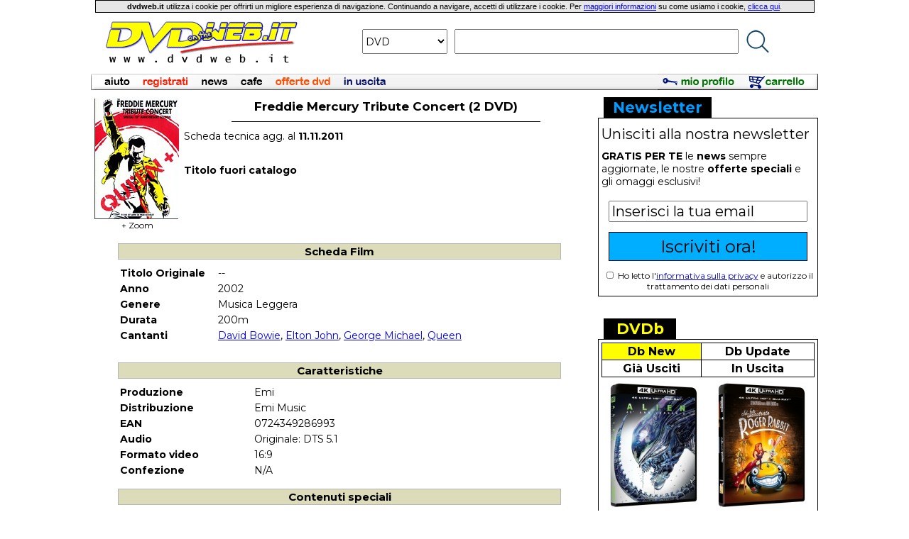

--- FILE ---
content_type: text/html
request_url: https://www.dvdweb.it/Scheda_DVD/M4928699/Freddie_Mercury_Tribute_Concert_2_DVD.html
body_size: 33081
content:
<html><head><meta http-equiv="content-type" content="text/html; charset=iso-8859-1"><title>Freddie Mercury Tribute Concert (2 DVD) DVD - DVDWeb.IT</title><meta name="GENERATOR" content="EditPlus & BBEdit"><meta name="description" content="Freddie Mercury Tribute Concert (2 DVD)"><link rel="stylesheet" href="https://www.dvdweb.it/dvdweb.tyj.css" type="text/css"><link rel="SHORTCUT ICON" href="https://www.dvdweb.it/images/dw_1.gif"><script type="text/javascript">var _gaq = _gaq || [];_gaq.push(['_setAccount', 'UA-608153-1']);_gaq.push(['_trackPageview']);(function() {var ga = document.createElement('script'); ga.type = 'text/javascript'; ga.async = true;ga.src = ('https:' == document.location.protocol ? 'https://ssl' : 'http://www') + '.google-analytics.com/ga.js';var s = document.getElementsByTagName('script')[0]; s.parentNode.insertBefore(ga, s);})();</script></head><body style="margin-top: 0px;"><table style="table-layout:fixed" cellpadding="0" cellspacing="0" border="0" width="1024" align="center"><tr><td width="1024" align="center"><table width="99%" cellspacing="1" cellpadding="2" bgcolor="#000000"><tr><td width="100%" bgcolor="#E6E6E6" align="center"><font class="regular"><b>dvdweb.it</b> utilizza i cookie per offrirti un migliore esperienza di navigazione. Continuando a navigare, accetti di utilizzare i cookie. Per <a href="index.mvc?Cookies">maggiori informazioni</a> su come usiamo i cookie, <a href="index.mvc?Cookies">clicca qui</a>.</font></td></tr></table></td></tr><tr><td width="1024" align="center"><table align="center" cellspacing="0" cellpadding="10" border="0"><tr><td width="300" align="center"><a href="https://www.dvdweb.it"><img src="https://www.dvdweb.it/images/logo_trasparente_9_print.gif" border="0"></a></td><form action="https://www.dvdweb.it/index.mvc?Ricerca_TITA_2" method="post" name="ricercadvdwebnavi"><input type="hidden" name="loc_ricerca" value="barra_navigazione"><td width="724" align="center"><table cellspacing="0" cellpadding="5" border="0" valign="center"><tr><td><select class="ricercaSelectMt16" name="supporto" size="1"><option value="DVD" selected>DVD<option value="BRD" >BLU-RAY<option value="TITO" >TIT. ORIG.<option value="CRDR" >REGISTA<option value="CRWR" >SCRITTORE<option value="CRAC" >ATTORE<option value="NEWS" >NEWS</select></td><td><input class="ricercaInputMt16" type="text" name="titolo"></td><td><input type="image" name="Go!" alt="Go!" src="https://www.dvdweb.it/images/dvdweb_lente_blu_small.png" border="0"></td></tr></table></td></form></tr></table></td></tr><tr><td width="1024" colspan="2"><img src="https://www.dvdweb.it/images/blank.gif" height="5" width="1"></td></tr><tr><td width="1024" colspan="2" align="center"><font class="small"><table width="1024" border="0" cellspacing="0" cellpadding="0"><tr><td><a href="https://www.dvdweb.it/index.mvc?Condizioni"><img src="https://www.dvdweb.it/images/barra/aiuto.jpg" border="0"></a><a href="https://www.dvdweb.it/index.mvc?Insert_New_Cliente_Step_0"><img src="https://www.dvdweb.it/images/barra/registrati.jpg" border="0"></a><a href="https://www.dvdweb.it/index.mvc?Blog" ><img src="https://www.dvdweb.it/images/barra/news.jpg" border="0"></a><a href="https://www.dvdweb.it/index.mvc?Browse_Cafe"><img src="https://www.dvdweb.it/images/barra/cafe.jpg" border="0"></a><a href="https://www.dvdweb.it/index.mvc?Browse_Promo"><img src="https://www.dvdweb.it/images/barra/offertedvd.jpg" border="0"></a><a href="https://www.dvdweb.it/index.mvc?Prossime_USC"><img src="https://www.dvdweb.it/images/barra/inuscita.jpg" border="0"></a><img src="https://www.dvdweb.it/images/blank_bg_bar.jpg" height="23" width="372"><a href="https://www.dvdweb.it/index.mvc?My_Account"><img src="https://www.dvdweb.it/images/barra/mioprofilo_roll.jpg" width="119" height="23" border="0"></a><a href="https://www.dvdweb.it/index.mvc?View_CART"><img src="https://www.dvdweb.it/images/barra/carrello_roll.jpg" width="107" height="23" border="0"></a></td></tr></table></font></td></tr></table><img src="https://www.dvdweb.it/images/blank.gif" height="10"><br><table style="table-layout:fixed" align="center" width="1024" cellpadding="0" cellspacing="0" border="0"><tr><td width="700" valign="top"><table style="table-layout:fixed" width="700" border="0" cellpadding="0" cellspacing="0"><tr><td width="130" align="center" valign="center" rowspan="2"><font class="Mt12"><a OnMouseOver="displayLayer('block')" OnMouseOut="displayLayer('none')"><img src="https://www.dvdweb.it/cover_120/M4928699.jpg" width="120" border="0" alt="Freddie Mercury Tribute Concert (2 DVD)"><br>+ Zoom</a></font></td><td width="1" valign="top"><font class="Mt12"><div id="layer450" style="display:none; width:413px; height:460px; position:absolute; background-color:white; top:10px; text-align:center; vertical-align:middle; border:1px solid rgb(0, 0, 0)"><img src="https://www.dvdweb.it/images/blank.gif" height="5" width="1"><br><img src="https://www.dvdweb.it/cover_450/M4928699.jpg"></div><script language="javascript">function displayLayer(valore) {document.getElementById('layer450').style.display = valore;}</script></font></td><td width="569" valign="top"><font class="Mt14"><table width="100%" cellspacing="1" cellpadding="2" border="0"><tr><td width="100%" align="center"><h1 class="Mt17"><b>Freddie Mercury Tribute Concert (2 DVD)</b></h1><img src="https://www.dvdweb.it/images/black.gif" width="435" height="1"></td></tr></table><table border="0" cellspacing="0" cellpadding="0" border="0" width="100%"><tr><td width="320" valign="top"><font class="Mt14"><img src="https://www.dvdweb.it/images/blank.gif" height="8"><br>Scheda tecnica agg. al <B>11.11.2011</B><br><img src="https://www.dvdweb.it/images/blank.gif" height="12"><br><br><b>Titolo fuori catalogo</B></td></tr></table></td></tr><tr><td width="500" colspan="2" valign="bottom" align="center"></font></td></tr><tr><td colspan="3"><img src="https://www.dvdweb.it/images/blank.gif" height="15" width="1"></td></tr></table><table style="table-layout:fixed" width="700" border="0" cellpadding="3" cellspacing="0"><tr><td width="100%" valign="top"><font class="Mt14"><table border="0" width="90%" align="center" cellspacing="1" bgcolor="#B6B6B6"><tr><td width="100%" bgcolor="#DCDCBA" align="center" colspan="3"><font class="Mt15"><b>Scheda Film</b></font></td></tr></table><table border="0" width="90%" align="center"><tr><td valign="top" width="100%" colspan="3"><img src="https://www.dvdweb.it/images/blank.gif" height="3"></td></tr><tr><td valign="top" width="22%"><font class="Mt14"><b>Titolo Originale</b></font></td><td valign="top" width="78%"><font class="Mt14">--</font></td></tr><tr><td valign="top" width="22%"><font class="Mt14"><b>Anno</b></font></td><td valign="top" width="78%"><font class="Mt14">2002</font></td></tr><tr><td valign="top" width="22%"><font class="Mt14"><b>Genere</b></font></td><td valign="top" width="78%"><font class="Mt14">Musica Leggera</font></td></tr><tr><td valign="top" width="22%"><font class="Mt14"><b>Durata</b></font></td><td valign="top" width="78%"><font class="Mt14">200m</font></td></tr><tr><td valign="top" width="22%"><font class="Mt14"><b>Cantanti</b></font></td><td valign="top" width="78%" colspan=2><font class="Mt14"><a href="https://www.dvdweb.it/Ricerca_Crew/0000028241/CA/David_Bowie.html">David Bowie</a>, <a href="https://www.dvdweb.it/Ricerca_Crew/0000015426/CA/Elton_John.html">Elton John</a>, <a href="https://www.dvdweb.it/Ricerca_Crew/0000135063/CA/George_Michael.html">George Michael</a>, <a href="https://www.dvdweb.it/Ricerca_Crew/0000134825/CA/Queen.html">Queen</a></font></td></tr><tr><td valign="top" colspan="2"><img src="https://www.dvdweb.it/images/blank.gif" height="8"></td></tr></table><p><table border="0" width="90%" align="center" bgcolor="#B6B6B6" cellspacing="1"><tr><td width="100%" bgcolor="#DCDCBA" align="center" colspan="3"><font class="Mt15"><b>Caratteristiche</b></font></td></tr></table><table border="0" width="90%" align="center"><tr><td valign="top" width="100%" colspan="3"><img src="https://www.dvdweb.it/images/blank.gif" height="3"></td></tr><tr><td valign="top" width="22%"><font class="Mt14"><b>Produzione</b></font></td><td valign="top" width="50%"><font class="Mt14">Emi</font></td></tr><tr><td valign="top" width="22%"><font class="Mt14"><b>Distribuzione</b></font></td><td valign="top" width="50%"><font class="Mt14">Emi Music</font></td></tr><tr><td valign="top" width="22%"><font class="Mt14"><b>EAN</b></font></td><td valign="top" width="50%"><font class="Mt14">0724349286993</font></td></tr><tr><td valign="top" width="22%"><font class="Mt14"><b>Audio</b></font></td><td valign="top" width="78%" colspan="2"><font class="Mt14">Originale: DTS 5.1</font></td></tr><tr><td valign="top" width="22%"><font class="Mt14"><b>Formato video</b></font></td><td valign="top" width="78%" colspan="2"><font class="Mt14">16:9</font></td></tr><tr><td valign="top" width="22%"><font class="Mt14"><b>Confezione</b></font></td><td valign="top" width="78%" colspan="2"><font class="Mt14">N/A</font></td></tr></table><p><table border="0" width="90%" align="center" bgcolor="#B6B6B6" cellspacing="1"><tr><td width="100%" bgcolor="#DCDCBA" align="center" colspan="3"><font class="Mt15"><b>Contenuti speciali</b></font></td></tr></table><table border="0" width="90%" align="center"><tr><td valign="top" width="100%" colspan="3"><img src="https://www.dvdweb.it/images/blank.gif" height="3"></td></tr><tr><td valign=top><font class="Mt14"></td></tr></table><p><table border="0" width="90%" cellspacing="1" cellpadding="2" align="center" bgcolor="#B6B6B6"><tr><td width="100%" bgcolor="#DCDCBA" align="center"><font class="Mt15"><b>Cafè 2.5 - I vostri commenti...</b></font></td></tr><tr><td width="100%" bgcolor="#F7F7F7" align="left"><font class="Mt14"><img src="https://www.dvdweb.it/images/blank.gif" height=5><br><font class=Mt15><div align=center><b>Freddie Mercury Tribute Concert (2 DVD)</b></div></font><img src="https://www.dvdweb.it/images/blank.gif" height=10><br><table width=100% cellpadding=2 border=0><tr><td width=55% align=center valign=top><font class=Mt13><b>Libera il tuo istinto di <i>reporter</i>!<br><a href="https://www.dvdweb.it/index.mvc?New_Message+M4928699+1">Scrivi tu il primo messaggio!</b></a></font></td><td width=45% align=center valign=top><font class=Mt13><a href="https://www.dvdweb.it/index.mvc?Browse_Cafe+G00000000000000+1"><b>Entra nel Cafè</b></a></font></td></tr></table></font></td></tr></table><br><table border="0" width="90%" cellspacing="0" cellpadding="0" align="center"><tr><td width="100%" bgcolor="#FFFFFF"><img src="https://www.dvdweb.it/images/blank.gif" height="3"><br><table cellspacing=0 cellpadding=0 border=0 width=100% align=center><tr><td align=left><font class=normal><div align=right><a href="https://www.dvdweb.it/index.mvc?Commento_User+M4928699"><b></b></a></div></font></td></tr></table></td></tr></table></td></tr></table></td><td width="14" valign="top" bgcolor="#FFFFFF"></td><td width="310" valign="top" bgcolor="#FFFFFF"><font class="small">   <table width="310" cellspacing="0" cellpadding="2" border="0">
    <tr>
     <td width="5" bgcolor="#FFFFFF"></td>
     <td width="150" bgcolor="#000000" align="center"><font class="Mt21"><font color="#009BFF"><b>Newsletter</b></font></font></td>
     <td width="150" bgcolor="#FFFFFF"></td>
     <td width="5" bgcolor="#FFFFFF"></td>
    </tr>
   </table>
   
   <table width="310" cellspacing="0" cellpadding="0" border="0" bgcolor="#FFFFFF">
    <tr>
     <td width="1" bgcolor="#000000"></td>
     <td width="4" bgcolor="#000000"></td>
     <td width="300" bgcolor="#000000"><img src="https://www.dvdweb.it/images/blank.gif" height="1" width="1"></td>
     <td width="4" bgcolor="#000000"></td>
     <td width="1" bgcolor="#000000"></td>
    </tr>
    <tr>
     <td width="1" align="center" bgcolor="#000000"></td>
     <td width="4" bgcolor="#FFFFFF"></td>
     <form action="https://www.dvdweb.it/index.mvc?Add_DVDLog" method="post">
     <td width="300" align="center" valign="top"><div align="left"><img src="https://www.dvdweb.it/images/blank.gif" height="10" width="1"><br><font class="Mt20">Unisciti alla nostra newsletter<br><img src="https://www.dvdweb.it/images/blank.gif" height="10" width="1"><br></font>
      <font class="Mt14"><b>GRATIS PER TE</b> le <b>news</b> sempre aggiornate, le nostre <b>offerte speciali</b> e gli omaggi esclusivi!<br><img src="https://www.dvdweb.it/images/blank.gif" height="18"><br></div>
      <input class="Mt20" style="width:280px;" type="text" class="small" name="email" onFocus="if (this.value=='Inserisci la tua email') {this.value=''}" onBlur="if(this.value==''){this.value='Inserisci la tua email'}" value="Inserisci la tua email" size="18" maxlength="100"><br><img src="https://www.dvdweb.it/images/blank.gif" height="14"><br><font class="Mt12">
      <input type="submit" style="width: 280px; padding: 5px; background-color:#00AEFF; border:1px solid #000; border-radius: 0px;" class="Mt24" value="Iscriviti ora!">
      <br><img src="https://www.dvdweb.it/images/blank.gif" height="12"><br><input type="checkbox" style="width:10px; height:10px;"name="privacy_check"> Ho letto l'<a href="https://www.dvdweb.it/index.mvc?Privacy_Nl">informativa sulla privacy</a> e autorizzo il trattamento dei dati personali</font><br><img src="https://www.dvdweb.it/images/blank.gif" height="6"><br>
     </font></td>
     </td>
     <td width="4" bgcolor="#FFFFFF"></td>
     <td width="1" align="center" bgcolor="#000000"></td>
    </tr>
   </table>

   <table width="310" cellspacing="0" cellpadding="0" border="0">
    <tr>
     <td colspan="5" width="310" align="center" bgcolor="#000000"><img src="https://www.dvdweb.it/images/blank.gif" width="1" height="1"></td>
    </tr>
   </table>
<br><img src='https://www.dvdweb.it/images/blank.gif' height='20'><br>   
   <table width="310" cellspacing="0" cellpadding="2" border="0">
    <tr>
     <td width="5" bgcolor="#FFFFFF"></td>
     <td width="100" bgcolor="#000000" align="center"><font class="Mt21"><font color="#FFFF00"><b>DVDb</b></font></font></td>
     <td width="200" bgcolor="#FFFFFF"></td>
     <td width="5" bgcolor="#FFFFFF"></td>
    </tr>
   </table>

   <table width="310" cellspacing="0" cellpadding="0" border="0" bgcolor="#FFFFFF">
    <tr>
     <td width="1" bgcolor="#000000"></td>
     <td width="4" bgcolor="#000000"></td>
     <td width="300" bgcolor="#000000"><img src="https://www.dvdweb.it/images/blank.gif" height="1" width="1"></td>
     <td width="4" bgcolor="#000000"></td>
     <td width="1" bgcolor="#000000"></td>
    </tr>
    <tr>
     <td width="1" align="center" bgcolor="#000000"></td>
     <td width="4" bgcolor="#FFFFFF"></td>
     <td width="300" align="center"><img src="https://www.dvdweb.it/images/blank.gif" height="4" width="1"><br>
      <table cellspacing="1" cellpadding="2" border="0" bgcolor="#000000" width="100%">
       <tr>
        <td bgcolor="#FFFF00" align="center" id="NEWTab"><font class="Mt16"><font color="#000000"><a onClick="changeDb('NEW')" style="cursor: pointer;"><b>Db New</b></a></font></font></td>
        <td bgcolor="#FFFFFF" align="center" id="UPDTab"><font class="Mt16"><font color="#000000"><a onClick="changeDb('UPD')" style="cursor: pointer;"><b>Db Update</b></a></font></font></td>
       </tr>
       <tr>
        <td bgcolor="#FFFFFF" align="center" id="JUSTab"><font class="Mt16"><font color="#000000"><a onClick="changeDb('JUS')" style="cursor: pointer;"><b>Già Usciti</b></a></font></font></td>
        <td bgcolor="#FFFFFF" align="center" id="NEXTab"><font class="Mt16"><font color="#000000"><a onClick="changeDb('NEX')" style="cursor: pointer;"><b>In Uscita</b></a></font></font></td>
       </tr>
      </table><img src="https://www.dvdweb.it/images/blank.gif" height="4" width="1">
     </td>
     <td width="4" bgcolor="#FFFFFF"></td>
     <td width="1" align="center" bgcolor="#000000"></td>
    </tr>
    <tr>
     <td width="1" align="center" bgcolor="#000000"></td>
     <td width="4" bgcolor="#FFFFFF"></td>
     <td width="300" align="center">
      <table cellspacing="0" cellpadding="1" border="0">
       <tr>
        <td width="148" id="dbCov1"><a href="https://www.dvdweb.it/Scheda_DVD/DB12312/Alien_Blu_Ray_4K_UHD_Blu_Ray.html"><img src="https://www.dvdweb.it/try/img_resample.php?codice=cover_450/DB12312&w=145&h=181&color=white" border="0"></a></td>
        <td width="4"><img src="https://www.dvdweb.it/images/blank.gif" width="2" height="181"></td>
        <td width="148" id="dbCov2"><a href="https://www.dvdweb.it/Scheda_DVD/DB12311/Chi_ha_incastrato_Roger_Rabbit_Blu_Ray_4K_UHD_Blu_Ray.html"><img src="https://www.dvdweb.it/try/img_resample.php?codice=cover_450/DB12311&w=145&h=181&color=white" border="0"></a></td>
       </tr>
      </table>
     </td>
     <td width="4" bgcolor="#FFFFFF"></td>
     <td width="1" align="center" bgcolor="#000000"></td>
    </tr>
    <tr>
     <td width="1" align="center" bgcolor="#000000"></td>
     <td colspan="3" align="center" bgcolor="#FFFFFF"><img src="https://www.dvdweb.it/images/blank.gif" width="1" height="5"></td>
     <td width="1" align="center" bgcolor="#000000"></td>
    </tr>
    <tr>
     <td width="1" align="center" bgcolor="#000000"></td>
     <td width="4" bgcolor="#FFFFFF"></td>
     <td width="300" align="left" valign="top"><div style="background-color: #FBFBFB; padding-left:3px;" id="dbTit1"><font class="Mt22"><font color="#E61E43"><b>1.</b></font></font><font class="Mt17"> <a class="regularblacknsc" href="https://www.dvdweb.it/Scheda_DVD/DB12319/Grand_Prix.html">Grand Prix</a></div>
                                               <div style="background-color: #FFFFFF; padding-left:3px;" id="dbTit2"><font class="Mt22"><font color="#E61E43"><b>2.</b></font></font><font class="Mt17"> <a class="regularblacknsc" href="https://www.dvdweb.it/Scheda_DVD/DB12318/Gattaca_La_porta_dell_universo_Blu_Ray.html">Gattaca - La porta dell'universo (Blu-Ray)</a></div>
                                               <div style="background-color: #FBFBFB; padding-left:3px;" id="dbTit3"><font class="Mt22"><font color="#E61E43"><b>3.</b></font></font><font class="Mt17"> <a class="regularblacknsc" href="https://www.dvdweb.it/Scheda_DVD/DB12317/Peeping_Tom_L_occhio_che_uccide_Blu_Ray_4K_UHD_Blu_Ray.html">Peeping Tom - L'occhio che uccide (Blu-Ray 4K UHD + Blu-Ray)</a></div>
                                               <div style="background-color: #FFFFFF; padding-left:3px;" id="dbTit4"><font class="Mt22"><font color="#E61E43"><b>4.</b></font></font><font class="Mt17"> <a class="regularblacknsc" href="https://www.dvdweb.it/Scheda_DVD/DB12316/Peeping_Tom_L_occhio_che_uccide_Blu_Ray.html">Peeping Tom - L'occhio che uccide (Blu-Ray)</a></div>
                                               <div style="background-color: #FBFBFB; padding-left:3px;" id="dbTit5"><font class="Mt22"><font color="#E61E43"><b>5.</b></font></font><font class="Mt17"> <a class="regularblacknsc" href="https://www.dvdweb.it/Scheda_DVD/DB12315/Peeping_Tom_L_occhio_che_uccide.html">Peeping Tom - L'occhio che uccide</a></div>
                                               <div style="background-color: #FFFFFF; padding-left:3px;" id="dbTit6"><font class="Mt22"><font color="#E61E43"><b>6.</b></font></font><font class="Mt17"> <a class="regularblacknsc" href="https://www.dvdweb.it/Scheda_DVD/DB12314/La_ragazza_con_la_valigia_Blu_Ray.html">La ragazza con la valigia (Blu-Ray)</a></div>
                                               <div style="background-color: #FBFBFB; padding-left:3px;" id="dbTit7"><font class="Mt22"><font color="#E61E43"><b>7.</b></font></font><font class="Mt17"> <a class="regularblacknsc" href="https://www.dvdweb.it/Scheda_DVD/DB12313/La_ragazza_con_la_valigia.html">La ragazza con la valigia</a></div>
                                               <div style="background-color: #FFFFFF; padding-left:3px;" id="dbTit8"><font class="Mt22"><font color="#E61E43"><b>8.</b></font></font><font class="Mt17"> <a class="regularblacknsc" href="https://www.dvdweb.it/Scheda_DVD/DB12312/Alien_Blu_Ray_4K_UHD_Blu_Ray.html">Alien (Blu-Ray 4K UHD + Blu-Ray)</a></div>
                                               <div style="background-color: #FBFBFB; padding-left:3px;" id="dbTit9"><font class="Mt22"><font color="#E61E43"><b>9.</b></font></font><font class="Mt17"> <a class="regularblacknsc" href="https://www.dvdweb.it/Scheda_DVD/DB12311/Chi_ha_incastrato_Roger_Rabbit_Blu_Ray_4K_UHD_Blu_Ray.html">Chi ha incastrato Roger Rabbit? (Blu-Ray 4K UHD + Blu-Ray)</a></div>
                                               <div style="background-color: #FFFFFF; padding-left:3px;" id="dbTit10"><font class="Mt22"><font color="#E61E43"><b>10.</b></font></font><font class="Mt17"> <a class="regularblacknsc" href="https://www.dvdweb.it/Scheda_DVD/DB12310/London_Calling.html">London Calling</a></div>
     </font></td>
     <td width="4" bgcolor="#FFFFFF"></td>
     <td width="1" align="center" bgcolor="#000000"></td>
    </tr>
    <tr>
     <td width="1" align="center" bgcolor="#000000"></td>
     <td colspan="3" align="right" bgcolor="#FFFFFF"><table width="100%" cellspacing="0" cellpadding="5" border="0"><tr><td width="33%" align="center"><a id="dbSeeAll1" href="https://www.dvdweb.it/Latest_Add_Db/default.html"><img src="https://www.dvdweb.it/images/doubleArrowDown.gif" border="0"></a></td>
                                                                                                                        <td width="33%" align="center"><a id="dbSeeAll2" href="https://www.dvdweb.it/Latest_Add_Db/default.html"><img src="https://www.dvdweb.it/images/doubleArrowDown.gif" border="0"></a></td>
                                                                                                                        <td width="34%" align="center"><a id="dbSeeAll3" href="https://www.dvdweb.it/Latest_Add_Db/default.html"><img src="https://www.dvdweb.it/images/doubleArrowDown.gif" border="0"></a></td></tr></table>
     </font></td>

     <td width="1" align="center" bgcolor="#000000"></td>
    </tr>
   </table>

   <table width="310" cellspacing="0" cellpadding="0" border="0">
    <tr>
     <td colspan="5" width="310" align="center" bgcolor="#000000"><img src="https://www.dvdweb.it/images/blank.gif" width="1" height="1"></td>
    </tr>
    
   </table>



<script language="javascript">
 
 var arrayDbKind = new Array ("NEW", "UPD", "JUS", "NEX");
 var seeAllUrl = new Array("Latest_Add_Db", "Database_Update", "Ultime_Novita", "Sette_Giorni");

 function changeDb(kind) {
  counterIdx = 0;
  while (counterIdx < arrayDbKind.length) {
   colorTabId = arrayDbKind[counterIdx] + "Tab";
   if (kind == arrayDbKind[counterIdx]) {
    document.getElementById(colorTabId).bgColor = "#FFFF00";
    document.getElementById("dbSeeAll1").href= "https://www.dvdweb.it/" + seeAllUrl[counterIdx] + "/default.html";
    document.getElementById("dbSeeAll2").href= "https://www.dvdweb.it/" + seeAllUrl[counterIdx] + "/default.html";
    document.getElementById("dbSeeAll3").href= "https://www.dvdweb.it/" + seeAllUrl[counterIdx] + "/default.html";
   }
   else {
    document.getElementById(colorTabId).bgColor = "#FFFFFF";
   }
   counterIdx = counterIdx + 1;
  }
  
  counterCell = 1;
  while (counterCell <= 2) {
   currentId = "dbCov" + counterCell;
   document.getElementById(currentId).innerHTML = '<img src="https://www.dvdweb.it/images/waiting_145x181.gif">';
//   currentId = "tit" + counterCell;
//   document.getElementById(currentId).innerHTML = '';
   counterCell = counterCell + 1;
  }
  
  loadXMLDocDb(kind);
 }
 
 function loadXMLDocDb(kind) {
  url = "https://www.dvdweb.it/try/getDb.mvc?kind=" + kind + "&nume=10&covNum=2";
//alert("url: " + url);
  req = new XMLHttpRequest();
  req.onreadystatechange = processReqChangeDb;
  req.open("GET", url, true);
  req.send("");
 }

 function processReqChangeDb() {
  info = new Array();
  if (req.readyState==4) {
//alert("Risultato della richiesta: " + req.responseText);
   str = req.responseText;
   
   counterIdx = 1;
   
//   urlInt = "https://www.dvdweb.it/" + "index.mvc?" + "Scheda_DVD+";
   urlInt = "https://www.dvdweb.it/";
   while (counterIdx <= 10) {
    info["code"] = getXMLValueFromString(str, 'CODE' + counterIdx);
    info["tito"] = getXMLValueFromString(str, 'TITO' + counterIdx);
    info["rurl"] = getXMLValueFromString(str, 'RURL' + counterIdx);
    
    currentId = "dbTit" + counterIdx;
    tempHtml = '<font class="Mt22"><font color="#E61E43"><b>' + counterIdx + '.</b></font></font><font class="Mt17"> <a class="regularblacknsc" href="' + urlInt + info["rurl"] + '">' + info["tito"] + '</a>';
//alert("tempHtml: " + tempHtml);
    document.getElementById(currentId).innerHTML = tempHtml;
    counterIdx = counterIdx + 1;
   }
   
   counterIdx = 1;
   while (counterIdx <= 2) {
    info["cov"] = getXMLValueFromString(str, 'COV' + counterIdx);
    info["rur"] = getXMLValueFromString(str, 'RUR' + counterIdx);

    currentId = "dbCov" + counterIdx;
    tempHtml = '<a href="' + urlInt + info["rur"] + '"><img src="https://www.dvdweb.it/try/img_resample.php?codice=cover_450/' + info["cov"] + '&w=145&h=181&color=white" border="0"></a>';
//alert("tempHtml: " + tempHtml);
    document.getElementById(currentId).innerHTML = tempHtml;
    counterIdx = counterIdx + 1;
   }
  }
 }

 function getXMLValueFromString(stringa, xmlField) {
  strBegin = "<" + xmlField + ">";
  strEnd = "</" + xmlField + ">";
  if (stringa.search(strBegin) != -1) {
   beginPos = stringa.search(strBegin) + strBegin.length;
   endPos = stringa.search(strEnd);
   xmlValue = stringa.substring(beginPos, endPos);
  }
  else {
   xmlValue = "0";
  }
  return xmlValue;
 }

</script>
<br><img src='https://www.dvdweb.it/images/blank.gif' height='20'><br>   
   <table width="310" cellspacing="0" cellpadding="2" border="0">
    <tr>
     <td width="5" bgcolor="#FFFFFF"></td>
     <td width="100" bgcolor="#000000" align="center"><font class="Mt21"><font color="#E61E43"><b>Top 10</b></font></font></td>
     <td width="200" bgcolor="#FFFFFF"></td>
     <td width="5" bgcolor="#FFFFFF"></td>
    </tr>
   </table>

   <table width="310" cellspacing="0" cellpadding="0" border="0" bgcolor="#FFFFFF">
    <tr>
     <td width="1" bgcolor="#000000"></td>
     <td width="4" bgcolor="#000000"></td>
     <td width="300" bgcolor="#000000"><img src="https://www.dvdweb.it/images/blank.gif" height="1" width="1"></td>
     <td width="4" bgcolor="#000000"></td>
     <td width="1" bgcolor="#000000"></td>
    </tr>
    <tr>
     <td width="1" align="center" bgcolor="#000000"></td>
     <td width="4" bgcolor="#FFFFFF"></td>
     <td width="300" align="center">
      <table cellspacing="0" cellpadding="2" border="0">
       <tr>
        <td width="150"><a href="https://www.dvdweb.it/Scheda_DVD/22236DS/L_Era_Glaciale_Ice_Age.html"><img src="https://www.dvdweb.it/try/img_resample.php?codice=cover_450/22236DS&w=145&color=white" border="0"></a></td>
        <td width="150"><a href="https://www.dvdweb.it/Scheda_DVD/default.html"><img src="https://www.dvdweb.it/try/img_resample.php?codice=cover_450/&w=145&color=white" border="0"></a></td>
       </tr>
      </table>
     </td>
     <td width="4" bgcolor="#FFFFFF"></td>
     <td width="1" align="center" bgcolor="#000000"></td>
    </tr>
    <tr>
     <td width="1" align="center" bgcolor="#000000"></td>
     <td colspan="3" align="center" bgcolor="#FFFFFF"><img src="https://www.dvdweb.it/images/blank.gif" width="1" height="5"></td>
     <td width="1" align="center" bgcolor="#000000"></td>
    </tr>
    <tr>
     <td width="1" align="center" bgcolor="#000000"></td>
     <td width="4" bgcolor="#FFFFFF"></td>
     <td width="300" align="left" valign="top"><div style="background-color: #FBFBFB; padding-left:3px;"><font class="Mt22"><font color="#E61E43"><b>1.</b></font></font><font class="Mt17"> <a class="regularblacknsc" href="https://www.dvdweb.it/Scheda_DVD/4909399/Il_Principe_d_Egitto.html">Il Principe d'Egitto</a></div>
                                               <div style="background-color: #FFFFFF; padding-left:3px;"><font class="Mt22"><font color="#E61E43"><b>2.</b></font></font><font class="Mt17"> <a class="regularblacknsc" href="https://www.dvdweb.it/Scheda_DVD/DV0104/Il_Pianeta_del_Tesoro.html">Il Pianeta del Tesoro</a></div>
                                               <div style="background-color: #FBFBFB; padding-left:3px;"><font class="Mt22"><font color="#E61E43"><b>3.</b></font></font><font class="Mt17"> <a class="regularblacknsc" href="https://www.dvdweb.it/Scheda_DVD/746883542D/Spirit_Cavallo_Selvaggio.html">Spirit - Cavallo Selvaggio</a></div>
                                               <div style="background-color: #FFFFFF; padding-left:3px;"><font class="Mt22"><font color="#E61E43"><b>4.</b></font></font><font class="Mt17"> <a class="regularblacknsc" href="https://www.dvdweb.it/Scheda_DVD/DWKRTED/La_Strada_per_El_Dorado.html">La Strada per El Dorado</a></div>
                                               <div style="background-color: #FBFBFB; padding-left:3px;"><font class="Mt22"><font color="#E61E43"><b>5.</b></font></font><font class="Mt17"> <a class="regularblacknsc" href="https://www.dvdweb.it/Scheda_DVD/BVMONSTR/Monsters_Co_Deluxe_Edition_2_DVD_DTS5_1.html">Monsters & Co. - Deluxe Edition (2 DVD - DTS5.1)</a></div>
                                               <div style="background-color: #FFFFFF; padding-left:3px;"><font class="Mt22"><font color="#E61E43"><b>6.</b></font></font><font class="Mt17"> <a class="regularblacknsc" href="https://www.dvdweb.it/Scheda_DVD/DV0048/Peter_Pan_Ritorno_all_Isola_che_non_C_e.html">Peter Pan - Ritorno all'Isola che non C'è</a></div>
                                               <div style="background-color: #FBFBFB; padding-left:3px;"><font class="Mt22"><font color="#E61E43"><b>7.</b></font></font><font class="Mt17"> <a class="regularblacknsc" href="https://www.dvdweb.it/Scheda_DVD/DV0057DLX/Atlantis_L_Impero_Perduto_Deluxe_Edition_2_DVD.html">Atlantis: L'Impero Perduto - Deluxe Edition (2 DVD)</a></div>
                                               <div style="background-color: #FFFFFF; padding-left:3px;"><font class="Mt22"><font color="#E61E43"><b>8.</b></font></font><font class="Mt17"> <a class="regularblacknsc" href="https://www.dvdweb.it/Scheda_DVD/22236DS/L_Era_Glaciale_Ice_Age.html">L'Era Glaciale - Ice Age</a></div>
                                               <div style="background-color: #FBFBFB; padding-left:3px;"><font class="Mt22"><font color="#E61E43"><b>9.</b></font></font><font class="Mt17"> <a class="regularblacknsc" href="https://www.dvdweb.it/Scheda_DVD/DV0082/La_Carica_dei_101_II_Macchia_un_eroe_a_Londra.html">La Carica dei 101 II - Macchia, un eroe a Londra</a></div>
                                               <div style="background-color: #FFFFFF; padding-left:3px;"><font class="Mt22"><font color="#E61E43"><b>10.</b></font></font><font class="Mt17"> <a class="regularblacknsc" href="https://www.dvdweb.it/Scheda_DVD/DV0023/Il_Gobbo_di_Notre_Dame_II.html">Il Gobbo di Notre Dame II</a></div>
     </font></td>
     <td width="4" bgcolor="#FFFFFF"></td>
     <td width="1" align="center" bgcolor="#000000"></td>
    </tr>
   </table>

   <table width="310" cellspacing="0" cellpadding="0" border="0">
    <tr>
     <td colspan="5" width="310" align="center" bgcolor="#000000"><img src="https://www.dvdweb.it/images/blank.gif" width="1" height="1"></td>
    </tr>
    
   </table>
<br><img src='https://www.dvdweb.it/images/blank.gif' height='20'><br>   <!--facebook Box-->
   <iframe src="https://www.facebook.com/plugins/page.php?href=https%3A%2F%2Fwww.facebook.com%2Fdvdweb.it%2F&tabs&width=300&height=70&small_header=true&adapt_container_width=false&hide_cover=false&show_facepile=false&appId" width="300" height="70" style="border:none;overflow:hidden" scrolling="no" frameborder="0" allowTransparency="true"></iframe>
   <!--facebook Box-->
<br><img src='https://www.dvdweb.it/images/blank.gif' height='20'><br></td></tr></table><p><div align=center><img src="https://www.dvdweb.it/images/black.gif" height="1" width=800><br><font class="Mt12"><b>&copy; 1999-2026 <a href="https://www.dvdweb.it/index.mvc?Condizioni">Shock! Solutions SRL</a> - P.IVA 01740890460 - Tutti i diritti riservati - <a href="index.mvc?Cookies">Cookie Policy</a> - <a href="index.mvc?Privacy">Privacy Policy</a></font></b></font><br><img src="https://www.dvdweb.it/images/blank.gif" height=8><br></div>